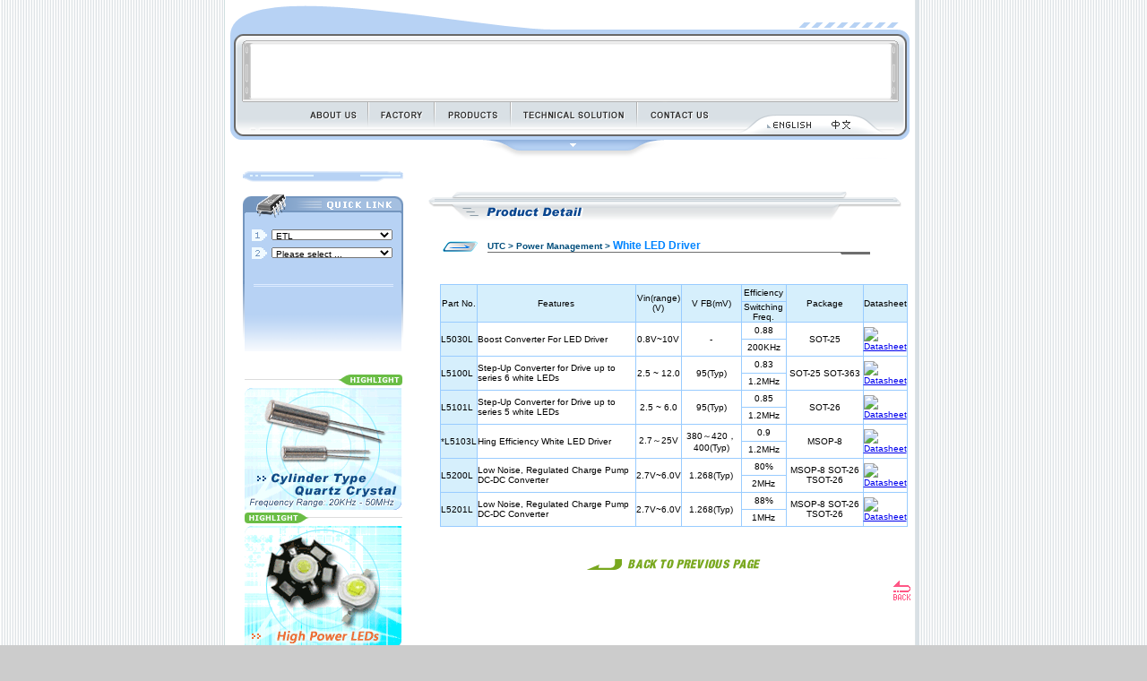

--- FILE ---
content_type: text/html
request_url: http://e-tech.com.hk/pd_utc_pm_wld.html
body_size: 24342
content:
<HTML>
<HEAD>
<TITLE>E-TECH ELECTRONICS LTD.</TITLE>
<META HTTP-EQUIV="Content-Type" CONTENT="text/html; charset=big5">
<script language="JavaScript" src="js_ticket.js"></script>
<script language="JavaScript" src="js_subPd.js"></script>
<script language="JavaScript" src="js_goback.js"></script>
<script language="JavaScript" type="text/JavaScript">
<!--
function MM_preloadImages() { //v3.0
  var d=document; if(d.images){ if(!d.MM_p) d.MM_p=new Array();
    var i,j=d.MM_p.length,a=MM_preloadImages.arguments; for(i=0; i<a.length; i++)
    if (a[i].indexOf("#")!=0){ d.MM_p[j]=new Image; d.MM_p[j++].src=a[i];}}
}

function MM_swapImgRestore() { //v3.0
  var i,x,a=document.MM_sr; for(i=0;a&&i<a.length&&(x=a[i])&&x.oSrc;i++) x.src=x.oSrc;
}

function MM_findObj(n, d) { //v4.01
  var p,i,x;  if(!d) d=document; if((p=n.indexOf("?"))>0&&parent.frames.length) {
    d=parent.frames[n.substring(p+1)].document; n=n.substring(0,p);}
  if(!(x=d[n])&&d.all) x=d.all[n]; for (i=0;!x&&i<d.forms.length;i++) x=d.forms[i][n];
  for(i=0;!x&&d.layers&&i<d.layers.length;i++) x=MM_findObj(n,d.layers[i].document);
  if(!x && d.getElementById) x=d.getElementById(n); return x;
}

function MM_swapImage() { //v3.0
  var i,j=0,x,a=MM_swapImage.arguments; document.MM_sr=new Array; for(i=0;i<(a.length-2);i+=3)
   if ((x=MM_findObj(a[i]))!=null){document.MM_sr[j++]=x; if(!x.oSrc) x.oSrc=x.src; x.src=a[i+2];}
}
//-->
</script>
<link href="e-tech01.css" rel="stylesheet" type="text/css">
</HEAD>
<BODY BGCOLOR=#CCCCCC background="imgShare/bg.gif" LEFTMARGIN=0 TOPMARGIN=0 MARGINWIDTH=0 MARGINHEIGHT=0 onLoad="loadBrands();MM_preloadImages('imgTMenu/tmenu_roll_06.gif','imgTMenu/tmenu_roll_07.gif','imgTMenu/tmenu_roll_08.gif','imgTMenu/tmenu_roll_09.gif','imgTMenu/tmenu_roll_10.gif')">
<table width="100%" border="0" cellspacing="0" cellpadding="0">
  <tr>
    <td align="center"><table width="781" border="0" cellpadding="0" cellspacing="0">
        <tr> 
          <td bgcolor="#D0DFE0"><img src="imgShare/spacer.gif" width="1" height="5"></td>
          <td background="imgShare/pageSideBg.gif"> <TABLE WIDTH=770 BORDER=0 CELLPADDING=0 CELLSPACING=0 bgcolor="#FFFFFF">
              <TR> 
                <TD><IMG SRC="imgTMenu/spacer.gif" WIDTH=29 HEIGHT=1 ALT=""></TD>
                <TD><IMG SRC="imgTMenu/spacer.gif" WIDTH=54 HEIGHT=1 ALT=""></TD>
                <TD><IMG SRC="imgTMenu/spacer.gif" WIDTH=77 HEIGHT=1 ALT=""></TD>
                <TD><IMG SRC="imgTMenu/spacer.gif" WIDTH=74 HEIGHT=1 ALT=""></TD>
                <TD><IMG SRC="imgTMenu/spacer.gif" WIDTH=85 HEIGHT=1 ALT=""></TD>
                <TD><IMG SRC="imgTMenu/spacer.gif" WIDTH=141 HEIGHT=1 ALT=""></TD>
                <TD><IMG SRC="imgTMenu/spacer.gif" WIDTH=94 HEIGHT=1 ALT=""></TD>
                <TD><IMG SRC="imgTMenu/spacer.gif" WIDTH=49 HEIGHT=1 ALT=""></TD>
                <TD><IMG SRC="imgTMenu/spacer.gif" WIDTH=62 HEIGHT=1 ALT=""></TD>
                <TD><IMG SRC="imgTMenu/spacer.gif" WIDTH=43 HEIGHT=1 ALT=""></TD>
                <TD><IMG SRC="imgTMenu/spacer.gif" WIDTH=35 HEIGHT=1 ALT=""></TD>
                <TD><IMG SRC="imgTMenu/spacer.gif" WIDTH=27 HEIGHT=1 ALT=""></TD>
              </TR>
              <TR> 
                <TD COLSPAN=12> <IMG SRC="imgTMenu/tmenu_01.gif" WIDTH=770 HEIGHT=49 ALT=""></TD>
              </TR>
              <TR> 
                <TD> <IMG SRC="imgTMenu/tmenu_02.gif" WIDTH=29 HEIGHT=59 ALT=""></TD>
                <TD COLSPAN=10> <object classid="clsid:D27CDB6E-AE6D-11cf-96B8-444553540000" codebase="http://download.macromedia.com/pub/shockwave/cabs/flash/swflash.cab#version=6,0,29,0" width="714" height="59">
                    <param name="movie" value="imgShare/topHeader.swf">
                    <param name="quality" value="high">
                    <embed src="imgShare/topHeader.swf" quality="high" pluginspage="http://www.macromedia.com/go/getflashplayer" type="application/x-shockwave-flash" width="714" height="59"></embed></object></TD>
                <TD> <IMG SRC="imgTMenu/tmenu_04.gif" WIDTH=27 HEIGHT=59 ALT=""></TD>
              </TR>
              <TR> 
                <TD COLSPAN=2 ROWSPAN=3><img src="imgTMenu/tmenu_05.gif" width=83 height=68 alt=""></TD>
                <TD ROWSPAN=2> <a href="aboutus.html" onMouseOver="MM_swapImage('tm01','','imgTMenu/tmenu_roll_06.gif',1)" onMouseOut="MM_swapImgRestore()"><IMG SRC="imgTMenu/tmenu_06.gif" ALT="" name="tm01" WIDTH=77 HEIGHT=35 border="0" id="tm01"></a></TD>
                <TD ROWSPAN=2> <a href="factory_idx.html" onMouseOver="MM_swapImage('tm02','','imgTMenu/tmenu_roll_07.gif',1)" onMouseOut="MM_swapImgRestore()"><IMG SRC="imgTMenu/tmenu_07.gif" ALT="" name="tm02" WIDTH=74 HEIGHT=35 border="0" id="tm02"></a></TD>
                <TD ROWSPAN=2> <a href="products.html" onMouseOver="MM_swapImage('tm03','','imgTMenu/tmenu_roll_08.gif',1)" onMouseOut="MM_swapImgRestore()"><IMG SRC="imgTMenu/tmenu_08.gif" ALT="" name="tm03" WIDTH=85 HEIGHT=35 border="0" id="tm03"></a></TD>
                <TD ROWSPAN=2> <a href="technical.html" onMouseOver="MM_swapImage('tm04','','imgTMenu/tmenu_roll_09.gif',1)" onMouseOut="MM_swapImgRestore()"><IMG SRC="imgTMenu/tmenu_09.gif" ALT="" name="tm04" WIDTH=141 HEIGHT=35 border="0" id="tm04"></a></TD>
                <TD ROWSPAN=2> <a href="contact.html" onMouseOver="MM_swapImage('tm05','','imgTMenu/tmenu_roll_10.gif',1)" onMouseOut="MM_swapImgRestore()"><IMG SRC="imgTMenu/tmenu_10.gif" ALT="" name="tm05" WIDTH=94 HEIGHT=35 border="0" id="tm05"></a></TD>
                <TD COLSPAN=5> <IMG SRC="imgTMenu/tmenu_11.gif" WIDTH=216 HEIGHT=19 ALT=""></TD>
              </TR>
              <TR> 
                <TD> <IMG SRC="imgTMenu/tmenu_12.gif" WIDTH=49 HEIGHT=16 ALT=""></TD>
                <TD> <IMG SRC="imgTMenu/tmenu_roll_13.gif" WIDTH=62 HEIGHT=16 ALT=""></TD>
                <TD> <a href="javascript:chgLang('BIG5');"><IMG SRC="imgTMenu/tmenu_14.gif" ALT="" WIDTH=43 HEIGHT=16 border="0"></a></TD>
                <TD COLSPAN=2> <IMG SRC="imgTMenu/tmenu_15.gif" WIDTH=62 HEIGHT=16 ALT=""></TD>
              </TR>
              <TR> 
                <TD COLSPAN=10> <IMG SRC="imgTMenu/tmenu_16.gif" WIDTH=687 HEIGHT=33 ALT=""></TD>
              </TR>
            </TABLE>
            <table width="770" border="0" cellpadding="0" cellspacing="0" bgcolor="#FFFFFF">
              <tr> 
                <td width="220" align="center" valign="top"> 
                  <table width="179" height="40" border="0" cellpadding="0" cellspacing="0">
                    <tr> 
                      <td><img src="imgShare/split01.gif" width="179" height="12"></td>
                    </tr>
                  </table>
                  <table width="179" border="0" cellpadding="0" cellspacing="0">
                    <tr> 
                      <td><img src="imgShare/quickLinkTitle.gif" width="179" height="30"></td>
                    </tr>
                    <tr> 
                      <td height="70" align="center" valign="middle" background="imgShare/quickLinkBg01.gif"> 
                        <table width="160" border="0" cellpadding="0" cellspacing="0">
                          <tr valign="top"> 
                            <td width="22" valign="middle"><img src="imgShare/step01.gif" width="17" height="13"></td>
                            <td><select name="sMainPD" class="qlinkCombo01" id="sMainPD" onChange="loadSubPd(this);">
                              </select></td>
                          </tr>
                          <tr> 
                            <td valign="middle"><img src="imgShare/spacer.gif" width="5" height="7"></td>
                            <td><img src="imgShare/spacer.gif" width="5" height="5"></td>
                          </tr>
                          <tr> 
                            <td valign="middle"><img src="imgShare/step02.gif" width="17" height="13"></td>
                            <td><select name="sSubPD" class="qlinkCombo01" id="sSubPD" onChange="jumpSelect();">
                              </select></td>
                          </tr>
                          <tr> 
                            <td valign="middle">&nbsp;</td>
                            <td>&nbsp;</td>
                          </tr>
                        </table></td>
                    </tr>
                    <tr> 
                      <td height="80" align="center" valign="top" background="imgShare/quickLinkBg02.gif"> 
                        <table width="10" border="0" cellspacing="0" cellpadding="0">
                          <tr> 
                            <td>&nbsp;</td>
                          </tr>
                        </table>
                        <!--
                        <table width="153" border="0" cellspacing="0" cellpadding="0">
                          <tr> 
                            <td><input name="txtSearch" id="txtSearch" type="text" class="searchBox" value="Keyword / Part No." onClick="clearSearchBox();"></td>
                            <td width="10"><a href="#"><img src="imgShare/btsearch.gif" width="39" height="17" border="0"></a></td>
                          </tr>
                        </table>--></td>
                    </tr>
                  </table>
                  <br> <table width="100" border="0" cellspacing="0" cellpadding="0">
                    <tr> 
                      <td><img src="imgShare/hlTitle01.gif" width="176" height="18"></td>
                    </tr>
                    <tr> 
                      <td><a href="javascript:HLPress('1');"><img src="imgShare/hl01.gif" width="175" height="136" border="0"></a></td>
                    </tr>
                  </table>
                  <table width="100" border="0" cellspacing="0" cellpadding="0">
                    <tr> 
                      <td><img src="imgShare/hlTitle02.gif" width="176" height="18"></td>
                    </tr>
                    <tr> 
                      <td><a href="javascript:HLPress('2');"><img src="imgShare/hl02.gif" width="175" height="136" border="0"></a></td>
                    </tr>
                  </table></td>
                <td align="center" valign="top"> <table width="100%" border="0" cellspacing="0" cellpadding="0">
                    <tr> 
                      <td align="center"> <object classid="clsid:D27CDB6E-AE6D-11cf-96B8-444553540000" codebase="http://download.macromedia.com/pub/shockwave/cabs/flash/swflash.cab#version=6,0,29,0" width="535" height="21">
                          <param name="movie" value="imgShare/tel.swf">
                          <param name="quality" value="high">
                          <embed src="imgShare/tel.swf" quality="high" pluginspage="http://www.macromedia.com/go/getflashplayer" type="application/x-shockwave-flash" width="535" height="21"></embed></object></td>
                    </tr>
                  </table>
                  <table width="535" border="0" cellspacing="0" cellpadding="0">
                    <tr> 
                      <td><img src="imgShare/spacer.gif" width="5" height="15"></td>
                    </tr>
                    <tr> 
                      <td><img src="imgProduct/title_productdetail.gif" width="530" height="40"></td>
                    </tr>
                  </table>
                  <table width="535" border="0" cellspacing="0" cellpadding="2">
                    <tr> 
                      <td width="10" class="aboutusFont01"><img src="imgShare/spacer.gif" width="10" height="5"></td>
                      <td valign="top" class="aboutusFont01"><br></strong> 
                        <table width="500" border="0" cellspacing="0" cellpadding="0">
                          <tr valign="bottom"> 
                            <td width="50"><img src="imgProduct/ico_pd_path.gif" width="39" height="12"></td>
<td class="productPathFont01"><a href="products.html#UTC" class="productPathFont02">UTC &gt; Power Management &gt;</a> White LED Driver</td>
                          </tr>
                          <tr> 
                            <td><img src="imgShare/spacer.gif" width="5" height="5"></td>
                            <td class="productPathFont01"><img src="imgProduct/ico_pd_path_line.gif" width="427" height="15"></td>
                          </tr>
                        </table>
                        
                      </td>
                    </tr>
                  </table>
                  <table width="535" border="0" cellspacing="0" cellpadding="1">
                    <tr> 
                      <td width="10"><img src="imgShare/spacer.gif" width="10" height="5"></td>
                      <td valign="top" class="aboutusFont01"> 
                        <table width="95%" border="0" cellspacing="0" cellpadding="0">
                          
                            <tr>
                              <td height="77" align="center"></td>
                              <td><br><table width="522" border="0" cellpadding="0" cellspacing="1" bgcolor="#99CCFF">
        <tr>
            <td height="18" align="center" bgcolor="#D6EFFC" rowspan="2"><font size="1" face="Arial, Helvetica, sans-serif">Part No.</font></td>

          <td height="18" align="center" bgcolor="#D6EFFC" rowspan="2"><font size="1" face="Arial, Helvetica, sans-serif">Features</font></td>
          <td height="18" align="center" bgcolor="#D6EFFC" rowspan="2"><font size="1" face="Arial, Helvetica, sans-serif">Vin(range)(V)</font></td>
          <td height="18" align="center" bgcolor="#D6EFFC" rowspan="2"><font size="1" face="Arial, Helvetica, sans-serif">V FB(mV)</font></td>
          <td height="18" align="center" bgcolor="#D6EFFC"><font size="1" face="Arial, Helvetica, sans-serif">Efficiency</font></td>
          <td height="18" align="center" bgcolor="#D6EFFC" rowspan="2"><font size="1" face="Arial, Helvetica, sans-serif">Package</font></td>
          <td height="18" valign="middle" align="center" bgcolor="#D6EFFC" rowspan="2"><font size="1" face="Arial, Helvetica, sans-serif">Datasheet</font></td>

        </tr>
        <tr>
            <td height="18" align="center" bgcolor="#D6EFFC"><font size="1" face="Arial, Helvetica, sans-serif">Switching Freq.</font></td>
        </tr>
        <tr>
          <td height="18" align="left" bgcolor="#D6EFFC" rowspan="2"><font size="1" face="Arial, Helvetica, sans-serif">L5030L</font></td>
          <td height="18" align="left" bgcolor="#ffffff" rowspan="2"><font size="1" face="Arial, Helvetica, sans-serif">Boost Converter For LED Driver</font></td>

            <td height="18" align="center" bgcolor="#ffffff" rowspan="2"><font size="1" face="Arial, Helvetica, sans-serif">0.8V~10V</font></td>
            <td height="18" align="center" bgcolor="#ffffff" rowspan="2"><font size="1" face="Arial, Helvetica, sans-serif">-</font></td>
            <td height="18" align="center" bgcolor="#ffffff"><font size="1" face="Arial, Helvetica, sans-serif">0.88</font></td>
            <td height="18" align="center" bgcolor="#ffffff" rowspan="2"><font size="1" face="Arial, Helvetica, sans-serif">SOT-25 </font></td>
            <td height="18" valign="middle" align="center" bgcolor="#ffffff" rowspan="2"><a target="_blank" href="http://www.unisonic.com.tw/datasheet/L5030.pdf"><font size="1" face="Arial, Helvetica, sans-serif"><img alt="Datasheet" border="0" src="http://www.unisonic.com.tw/images/pdf1.gif" /></font></a></td>
        </tr>
        <tr>

          <td height="18" align="center" bgcolor="#ffffff"><font size="1" face="Arial, Helvetica, sans-serif">200KHz</font></td>
        </tr>
        <tr>
          <td height="18" align="left" bgcolor="#D6EFFC" rowspan="2"><font size="1" face="Arial, Helvetica, sans-serif">L5100L</font></td>
          <td height="18" align="left" bgcolor="#ffffff" rowspan="2"><font size="1" face="Arial, Helvetica, sans-serif">Step-Up Converter for Drive up to series 6 white LEDs</font></td>
            <td height="18" align="center" bgcolor="#ffffff" rowspan="2"><font size="1" face="Arial, Helvetica, sans-serif">2.5 ~ 12.0</font></td>
            <td height="18" align="center" bgcolor="#ffffff" rowspan="2"><font size="1" face="Arial, Helvetica, sans-serif">95(Typ)</font></td>

            <td height="18" align="center" bgcolor="#ffffff"><font size="1" face="Arial, Helvetica, sans-serif">0.83</font></td>
            <td height="18" align="center" bgcolor="#ffffff" rowspan="2"><font size="1" face="Arial, Helvetica, sans-serif">SOT-25 SOT-363</font></td>
            <td height="18" valign="middle" align="center" bgcolor="#ffffff" rowspan="2"><a target="_blank" href="http://www.unisonic.com.tw/datasheet/L5100.pdf"><font size="1" face="Arial, Helvetica, sans-serif"><img alt="Datasheet" border="0" src="http://www.unisonic.com.tw/images/pdf1.gif" /></font></a></td>
        </tr>
        <tr>
          <td height="18" align="center" bgcolor="#ffffff"><font size="1" face="Arial, Helvetica, sans-serif">1.2MHz</font></td>
        </tr>

        <tr>
          <td height="18" align="left" bgcolor="#D6EFFC" rowspan="2"><font size="1" face="Arial, Helvetica, sans-serif">L5101L</font></td>
          <td height="18" align="left" bgcolor="#ffffff" rowspan="2"><font size="1" face="Arial, Helvetica, sans-serif">Step-Up Converter for Drive up to series 5 white LEDs</font></td>
            <td height="18" align="center" bgcolor="#ffffff" rowspan="2"><font size="1" face="Arial, Helvetica, sans-serif">2.5 ~ 6.0</font></td>
            <td height="18" align="center" bgcolor="#ffffff" rowspan="2"><font size="1" face="Arial, Helvetica, sans-serif">95(Typ)</font></td>
            <td height="18" align="center" bgcolor="#ffffff"><font size="1" face="Arial, Helvetica, sans-serif">0.85</font></td>

            <td height="18" align="center" bgcolor="#ffffff" rowspan="2"><font size="1" face="Arial, Helvetica, sans-serif">SOT-26</font></td>
            <td height="18" valign="middle" align="center" bgcolor="#ffffff" rowspan="2"><a target="_blank" href="http://www.unisonic.com.tw/datasheet/L5101.pdf"><font size="1" face="Arial, Helvetica, sans-serif"><img alt="Datasheet" border="0" src="http://www.unisonic.com.tw/images/pdf1.gif" /></font></a></td>
        </tr>
        <tr>
          <td height="18" align="center" bgcolor="#ffffff"><font size="1" face="Arial, Helvetica, sans-serif">1.2MHz</font></td>
        </tr>
        <tr>
          <td height="18" align="left" bgcolor="#D6EFFC" rowspan="2"><font size="1" face="Arial, Helvetica, sans-serif">*L5103L</font></td>

          <td height="18" align="left" bgcolor="#ffffff" rowspan="2"><font size="1" face="Arial, Helvetica, sans-serif">Hing Efficiency White LED Driver</font></td>
            <td height="18" align="center" bgcolor="#ffffff" rowspan="2"><font size="1" face="Arial, Helvetica, sans-serif">2.7～25V</font></td>
            <td height="18" align="center" bgcolor="#ffffff" rowspan="2"><font size="1" face="Arial, Helvetica, sans-serif">380～420，400(Typ)</font></td>
            <td height="18" align="center" bgcolor="#ffffff"><font size="1" face="Arial, Helvetica, sans-serif">0.9</font></td>
            <td height="18" align="center" bgcolor="#ffffff" rowspan="2"><font size="1" face="Arial, Helvetica, sans-serif">MSOP-8 </font></td>
            <td height="18" valign="middle" align="center" bgcolor="#ffffff" rowspan="2"><a target="_blank" href="http://www.unisonic.com.tw/datasheet/L5103L.pdf"><font size="1" face="Arial, Helvetica, sans-serif"><img alt="Datasheet" border="0" src="http://www.unisonic.com.tw/images/pdf1.gif" /></font></a></td>

        </tr>
        <tr>
          <td height="18" align="center" bgcolor="#ffffff"><font size="1" face="Arial, Helvetica, sans-serif">1.2MHz</font></td>
        </tr>
        <tr>
          <td height="18" align="left" bgcolor="#D6EFFC" rowspan="2"><font size="1" face="Arial, Helvetica, sans-serif">L5200L</font></td>
          <td height="18" align="left" bgcolor="#ffffff" rowspan="2"><font size="1" face="Arial, Helvetica, sans-serif">Low Noise, Regulated Charge Pump DC-DC Converter</font></td>

            <td height="18" align="center" bgcolor="#ffffff" rowspan="2"><font size="1" face="Arial, Helvetica, sans-serif">2.7V~6.0V</font></td>
            <td height="18" align="center" bgcolor="#ffffff" rowspan="2"><font size="1" face="Arial, Helvetica, sans-serif">1.268(Typ)</font></td>
            <td height="18" align="center" bgcolor="#ffffff"><font size="1" face="Arial, Helvetica, sans-serif">80%</font></td>
            <td height="18" align="center" bgcolor="#ffffff" rowspan="2"><font size="1" face="Arial, Helvetica, sans-serif">MSOP-8 SOT-26 TSOT-26</font></td>
            <td height="18" valign="middle" align="center" bgcolor="#ffffff" rowspan="2"><a target="_blank" href="http://www.unisonic.com.tw/datasheet/L5200.pdf"><font size="1" face="Arial, Helvetica, sans-serif"><img alt="Datasheet" border="0" src="http://www.unisonic.com.tw/images/pdf1.gif" /></font></a></td>
        </tr>
        <tr>

          <td height="18" align="center" bgcolor="#ffffff"><font size="1" face="Arial, Helvetica, sans-serif">2MHz</font></td>
        </tr>
        <tr>
          <td height="18" align="left" bgcolor="#D6EFFC" rowspan="2"><font size="1" face="Arial, Helvetica, sans-serif">L5201L</font></td>
          <td height="18" align="left" bgcolor="#ffffff" rowspan="2"><font size="1" face="Arial, Helvetica, sans-serif">Low Noise, Regulated Charge Pump DC-DC Converter</font></td>
            <td height="18" align="center" bgcolor="#ffffff" rowspan="2"><font size="1" face="Arial, Helvetica, sans-serif">2.7V~6.0V</font></td>
            <td height="18" align="center" bgcolor="#ffffff" rowspan="2"><font size="1" face="Arial, Helvetica, sans-serif">1.268(Typ)</font></td>

            <td height="18" align="center" bgcolor="#ffffff"><font size="1" face="Arial, Helvetica, sans-serif">88%</font></td>
            <td height="18" align="center" bgcolor="#ffffff" rowspan="2"><font size="1" face="Arial, Helvetica, sans-serif">MSOP-8 SOT-26 TSOT-26</font></td>
            <td height="18" valign="middle" align="center" bgcolor="#ffffff" rowspan="2"><a target="_blank" href="http://www.unisonic.com.tw/datasheet/L5201.pdf"><font size="1" face="Arial, Helvetica, sans-serif"><img alt="Datasheet" border="0" src="http://www.unisonic.com.tw/images/pdf1.gif" /></font></a></td>
        </tr>
        <tr>
          <td height="18" align="center" bgcolor="#ffffff"><font size="1" face="Arial, Helvetica, sans-serif">1MHz</font></td>
        </tr>
</table>
<br></td>
                            </tr>
                            

                            
                            
                            
                            <tr> 
                            <td align="center"></td>
                            <td align="center"><a href="javascript:history.go(-1);"><br>
                              <img src="imgProduct/ico_prevpage.gif" width="194" height="12" border="0"></a></td>
                          </tr>
                        </table>
                        <a href="products.html"><br>
                        </a></td>
                    </tr>
                  </table>
                  
                </td>
              </tr>
            </table>
            <table width="770" border="0" cellpadding="0" cellspacing="0" bgcolor="#FFFFFF">
              <tr> 
                <td><img src="imgShare/footer.gif" width="770" height="49" border="0" usemap="#footerMap"></td>
              </tr>
              <tr> 
                <td align="center"><img src="imgShare/cp.gif" width="272" height="9" hspace="15"></td>
              </tr>
            </table></td>
          <td>&nbsp;</td>
        </tr>
      </table>
      <table width="781" border="0" cellspacing="0" cellpadding="0">
        <tr> 
          <td><img src="imgShare/footerBdr.gif" width="781" height="12"></td>
        </tr>
      </table>
      
    </td>
  </tr>
</table>
<map name="footerMap">
<area shape="rect" coords="75,26,122,37" href="aboutus.html">
<area shape="rect" coords="149,26,194,37" href="factory_idx.html">
<area shape="rect" coords="219,26,269,38" href="products.html">
<area shape="rect" coords="502,26,602,37" href="technical.html">
<area shape="rect" coords="624,26,685,37" href="contact.html">
</map>
</BODY>
</HTML>

--- FILE ---
content_type: text/css
request_url: http://e-tech.com.hk/e-tech01.css
body_size: 2973
content:
.qlinkCombo01 {
	font-family: "Arial", "Helvetica", "sans-serif";
	font-size: 10px;
	height: 12px;
	width: 135px;
}
.searchBox {
	font-family: "Arial", "Helvetica", "sans-serif";
	font-size: 11px;
	height: 18px;
	width: 100px;
}
.newsTicket {
	font-family: "Arial", "Helvetica", "sans-serif";
	font-size: 10px;
	color: #333333;
	text-decoration: none;
}

.newsTicketOver {
	font-family: "Arial", "Helvetica", "sans-serif";
	font-size: 10px;
	color: #FF0000;
}

.aboutusFont01 {
	font-family: "Verdana","Arial", "Helvetica", "sans-serif";
	font-size: 11px;
	color: #37577E;
}

.aboutusFont02 {
	font-family: "Verdana", "Arial", "Helvetica", "sans-serif";
	font-size: 13px;
	color: #37577E;
	font-weight: bold;
}

.factoryFont01 {
	font-family: "Verdana", "Arial", "Helvetica", "sans-serif";
	font-size: 14px;
	color: #37577E;
	font-weight: bold;
}

.factoryFont02 {
	font-family: "Verdana", "Arial", "Helvetica", "sans-serif";
	font-size: 10px;
	color: #37577E;
	font-weight: bold;
}

.factoryFont03 {
	font-family: "Verdana", "Arial", "Helvetica", "sans-serif";
	font-size: 10px;
	color: #37577E;
}

.productFont01 {
	font-family: "Verdana", "Arial", "Helvetica", "sans-serif";
	font-size: 12px;
	color: #0084FF;
	font-weight: bold;
	text-decoration: underline;
}

.productPathFont01 {
	font-family: "Verdana", "Arial", "Helvetica", "sans-serif";
	font-size: 12px;
	color: #0084FF;
	font-weight: bold;
}

.productPathFont02 {
	font-family: "Verdana", "Arial", "Helvetica", "sans-serif";
	font-size: 10px;
	color: #004D7B;
	font-weight: bold;
	text-decoration: none;
}

.productDetailFont01 {
	font-family: "Verdana", "Arial", "Helvetica", "sans-serif";
	font-size: 10px;
	color: #555555;
	text-decoration: none;
}

.productItemLinkFont01 {
	font-family: "Verdana", "Arial", "Helvetica", "sans-serif";
	font-size: 10px;
	color: #555555;
}

.productTable {

	font-family: "Verdana", "Arial", "Helvetica", "sans-serif";
	font-size: 9px;
	color: #37577E;
	text-decoration: none;
}

.pdExpH01 {
	font-family: "Verdana", "Arial", "Helvetica", "sans-serif";
	font-size: 10px;
	color: #37577E;
	font-weight: bold;
	text-decoration: none;
}

.pdExpH02 {
	font-family: "Verdana", "Arial", "Helvetica", "sans-serif";
	font-size: 10px;
	color: #FF8F22;
	font-weight: bold;
	text-decoration: none;
}

.pdExp01 {
	font-family: "Verdana", "Arial", "Helvetica", "sans-serif";
	font-size: 10px;
	color: #37577E;
	text-decoration: none;
}

.pdExp02 {
	font-family: "Verdana", "Arial", "Helvetica", "sans-serif";
	font-size: 10px;
	color: #FF8F22;
	font-weight: bold;
	text-decoration: none;
}

.pdExp03 {
	font-family: "Verdana", "Arial", "Helvetica", "sans-serif";
	font-size: 10px;
	color: #FF8F22;
	text-decoration: none;
}

.subTable01 {
	display : 'none';
}

.searchFont01 {
	font-family: "Verdana","Arial", "Helvetica", "sans-serif";
	font-size: 12px;
	color: #37577E;
}

.searchFont02 {
	font-family: "Verdana","Arial", "Helvetica", "sans-serif";
	font-size: 10px;
	color: #37577E;
}


--- FILE ---
content_type: application/javascript
request_url: http://e-tech.com.hk/js_goback.js
body_size: 1765
content:
function go2topStarting(lang) {
	
}

if (!document.layers)
	document.write('<div id="divStayTopLeft" style="position:absolute"><a href="javascript:history.go(-1);"><img src="imgShare/goback.gif" border="0" width="22" height="24" alt="Back to previous page"></a></div>');
else
	document.write('<layer id="divStayTopLeft"><a href="javascript:history.go(-1);"><img src="imgShare/goback.gif" border="0" width="22" height="24" alt="Back to previous page"></a></layer>');

/*
Floating Menu script-  Roy Whittle (http://www.javascript-fx.com/)
Script featured on/available at http://www.dynamicdrive.com/
This notice must stay intact for use
*/

//Enter "frombottom" or "fromtop"
var verticalpos="frombottom"

function JSFX_FloatTopDiv()
{	
	var startX = document.body.clientWidth/2 + 355;
	startY = 73;
	var ns = (navigator.appName.indexOf("Netscape") != -1);
	var d = document;
	
	
	function ml(id)
	{
		var el=d.getElementById?d.getElementById(id):d.all?d.all[id]:d.layers[id];
		if(d.layers)el.style=el;
		el.sP=function(x,y){this.style.left=x;this.style.top=y;};
		el.x = startX;
		if (verticalpos=="fromtop")
		el.y = startY;
		else{
		el.y = ns ? pageYOffset + innerHeight : document.body.scrollTop + document.body.clientHeight;
		el.y -= startY;
		}
		return el;
	}
	
	window.stayTopLeft=function()
	{
		if (verticalpos=="fromtop"){
		var pY = ns ? pageYOffset : document.body.scrollTop;
		ftlObj.y += (pY + startY - ftlObj.y)/8;
		}
		else{
		var pY = ns ? pageYOffset + innerHeight : document.body.scrollTop + document.body.clientHeight;
		ftlObj.y += (pY - startY - ftlObj.y)/8;
		}
		ftlObj.sP(ftlObj.x, ftlObj.y);
		setTimeout("stayTopLeft()", 10);
	}
	ftlObj = ml("divStayTopLeft");
	stayTopLeft();
}

JSFX_FloatTopDiv();

window.onresize = JSFX_FloatTopDiv;

--- FILE ---
content_type: application/javascript
request_url: http://e-tech.com.hk/js_ticket.js
body_size: 2016
content:
// window.onerror = null;
 var mOn = false;
 var msgStepID = 0;

// Change the speed of the ticker (in milliseconds)
 var time_length = 3000;

 var div_name = "qiksearch";

// Enter messages for the ticker
 var ticker_msg = new Array(
     "" );
 var tickerC_msg = new Array(
     "" );

// Enter the URL's for the above messages
 var ticker_url = new Array(
"");

 var tickerC_url = new Array(
"");
	 
// Enter the URL's for the above messages
 var ticker_date = new Array(
     "nd20050620.gif" );

function newsRoller(strLang) {
	var i = 0;
	if (mOn != true) {
			if (strLang == 'E') {
				divNews.innerHTML = "<a href='" + ticker_url[msgStepID] + "' class='newsTicket' onmouseover='changeLinkOn(this);' onmouseout='changeLinkOff(this);'>" + ticker_msg[msgStepID] + "</a>";
				imgND.src = "imgShare/" + ticker_date[msgStepID];
			}
			else {
				divNews.innerHTML = "<a href='" + tickerC_url[msgStepID] + "' class='newsTicket' onmouseover='changeLinkOn(this);' onmouseout='changeLinkOff(this);'>" + tickerC_msg[msgStepID] + "</a>";
				imgND.src = "../imgShare/" + ticker_date[msgStepID];
			}
			msgStepID += 1;
			if (msgStepID >= ticker_msg.length)
				msgStepID = 0;
	}
	setTimeout("newsRoller('" + strLang + "')",time_length);
}

function changeLinkOn(obj) {
  obj.className="newsTicketOver";
  mOn = true;
}
function changeLinkOff(obj) {
  obj.className="newsTicket";
  mOn = false;
}
//  End -->

function HLPress(sCode) {
	if (sCode == '1')
		window.location = "pd_etl_qc_hc49u.html";
	if (sCode == '2')
		window.location = "products.html#SolomonSystech";
}

function chgLang(strL) {
	var rawURL = "" + window.location;
	//alert("中文版正在建設中 ... ");
	
	if (strL == 'ENG') {
		if (rawURL.indexOf("chi") != -1) {
			var n = rawURL.indexOf("chi");
			var cuttedURL = rawURL.substr(n+4);
			window.location = "../" + cuttedURL;
		}
	}
	else {
		if (rawURL.lastIndexOf('/') != -1) {
			var n = rawURL.lastIndexOf("/");
			var cuttedURL = rawURL.substr(n);
			window.location = 'chi' + cuttedURL;
		}
	}
}

--- FILE ---
content_type: application/javascript
request_url: http://e-tech.com.hk/js_subPd.js
body_size: 18641
content:
var qCombo_pdColorBG01 = "#527FF1";
var qCombo_pdColor01 = "#FFFFFF";
var qCombo_pdColor02 = "#23508E";
var qCombo_pdColor03 = "#FF8A00";

 var brandName = new Array(
	"ETL",
	"GTM",
	"UTC",
	"Nuvoton",
	"Solomon Systech",
	"Johanson" );
	 
 var subETL = new Array(
	"Please select ...", "#",
	"Dynamic Receiver", "products.html",
	" ----------------------------- ", "#",
	" - SD1001", "pd_etl_rc_sd1001.html",
	" - SD1301", "pd_etl_rc_sd1301.html",
	" - SD1501", "pd_etl_rc_sd1501.html",
	" - SD1502", "pd_etl_rc_sd1502.html",
	" - SD1503H", "pd_etl_rc_sd1503h.html",
	" - SD1506", "pd_etl_rc_sd1506.html",
	" ----------------------------- ", "#",
	" - SD2001", "pd_etl_rc_sd2001.html",
	" - SD2001H", "pd_etl_rc_sd2001h.html",
	" - SD2002", "pd_etl_rc_sd2002.html",
	" - SD2003", "pd_etl_rc_sd2003.html",
	" - SD2004", "pd_etl_rc_sd2004.html",
	" - SD2004H", "pd_etl_rc_sd2004h.html",
	" - SD2005H", "pd_etl_rc_sd2005h.html",
	" - SD2008", "pd_etl_rc_sd2008.html",
	" - SD2008H", "pd_etl_rc_sd2008h.html",
	" - SD2101", "pd_etl_rc_sd2101.html",
	" - SD2101H", "pd_etl_rc_sd2101h.html",
	" - SD2501H", "pd_etl_rc_sd2501h.html",
	" - SD2801", "pd_etl_rc_sd2801.html",
	" - SD2801H", "pd_etl_rc_sd2801h.html",
	" - SD2802", "pd_etl_rc_sd2802.html",
	" - SD2802H", "pd_etl_rc_sd2802h.html",
	" - SD2803", "pd_etl_rc_sd2803.html",
	" - SD2803H", "pd_etl_rc_sd2803h.html",
	" - SD2804", "pd_etl_rc_sd2804.html",
	" - SD2804H", "pd_etl_rc_sd2804h.html",
	" ----------------------------- ", "#",
	" - SD3101", "pd_etl_rc_sd3101.html",
	" - SD3102", "pd_etl_rc_sd3102.html",
	" - SD3103", "pd_etl_rc_sd3103.html",
	" - SD3104", "pd_etl_rc_sd3104.html",
	" - SD3501H", "pd_etl_rc_sd3501h.html",
	" - SD3801", "pd_etl_rc_sd3801.html",
	" - SD3801H", "pd_etl_rc_sd3801h.html",
	" - SD3803", "pd_etl_rc_sd3803.html",
	" - SD3804H", "pd_etl_rc_sd3804h.html",
	"Micro-Speaker", "products.html",
	" ----------------------------- ", "#",
	" - YD1501", "pd_etl_msp_yd1501.html",
	" - YD1502", "pd_etl_msp_yd1502.html",
	" - YD1701", "pd_etl_msp_yd1701.html",
	" - YD1801", "pd_etl_msp_yd1801.html",
	" - YD2005", "pd_etl_msp_yd2005.html",
	" ----------------------------- ", "#",
	" - YD2301", "pd_etl_msp_yd2301.html",
	" - YD2701", "pd_etl_msp_yd2701.html",
	" - YD2801", "pd_etl_msp_yd2801.html",
	" - YD2901", "pd_etl_msp_yd2901.html",
	" ----------------------------- ", "#",
	" - YD3601", "pd_etl_msp_ydb3601.html",
	" - YD4001", "pd_etl_msp_yd4001.html",
	"Multi-Function Speaker/Reciever", "products.html",
	" - SYD1601", "pd_etl_mfsr_syd1601.html",
	" - SYD151201", "pd_etl_mfsr_syd151201.html",
	" - SYD151202", "pd_etl_mfsr_syd151202.html",
	" - SYDT201301", "pd_etl_mfsr_sydt201301.html",
	"Quartz Crystal", "products.html",
	" - ESR / Freq. / Model", "pd_etl_qc_esr.html",
	" - HC-49U, HC-49U/S ...", "pd_etl_qc_hc49u.html",
	" - HC-49U/SS SMD ...", "pd_etl_qc_hc49uss.html",
	" - UM-1 & UM-5 ...", "pd_etl_qc_um1.html",
	" - Tuning Fork Type ...", "pd_etl_qc_etf38.html",
	" - EM4 Type-UM-5 ...", "pd_etl_qc_em4um5.html",
	" - EMR - 206 A / B ...", "pd_etl_qc_emr206ab.html",
	" - ETK-26, 38 ...", "pd_etl_qc_etk26.html",	
	" - Oscillator ( EX3, 5 ) ...", "pd_etl_qc_ex3.html",
	" - SMD VCXO (EV3, 5) ...", "pd_etl_qc_ev3.html",
	"Quartz Crystal Filter", "products.html",
	" - HC-49T 2 POLE", "pd_etl_qcf_hc49t2.html",
	"Ceramic Resonator", "products.html",
	" - SMT13T Crystal Units", "pd_etl_cr_smt13t.html",
	" - ETA Series", "pd_etl_cr_eta.html",
	" - ETT Series", "pd_etl_cr_ett.html",
	" - ETB Series", "pd_etl_cr_etb.html",
	" - SMT13T", "pd_etl_cr_smt13t.html",
	"Ceramic Filter", "products.html",
	" - LT for Comm.", "pd_etl_cf_lt.html",
	" - 10.7M for FM", "pd_etl_cf_107.html",
	" - LTM for Comm.", "pd_etl_cf_ltm.html",
	" - LT for Radio Cass ...", "pd_etl_cf_ltr.html",
	" - LTP for AM", "pd_etl_cf_ltp.html",
	" - LT for TV/VCR", "pd_etl_cf_ltt.html",
	"Saw Resonator", "pd_etl_saw_r.html",
	"Saw Filter", "pd_etl_saw_f.html",
	"Semi-conductor" , "pd_etl_semi.html");
	 
 var subGTM = new Array(
	"Please select ...", "#",
	"Transistors", "products.html#GTM",
	" - SOT-323 Bipolar", "pd_gtm_t_sot323.html",
	" - SOT-23 Bipolar", "pd_gtm_t_sot23.html",
	" - TO-92 Bipolar", "pd_gtm_t_to92.html",
	" - SOT-89 Bipolar", "pd_gtm_t_sot89.html",
	" - TO-251 Bipolar", "pd_gtm_vr_to251.html",
	" - TO-252 Bipolar", "pd_gtm_vr_to252.html",
	" - SOT-223 Bipolar", "pd_gtm_t_sot223.html",
	" - TO-220 Bipolar", "pd_gtm_t_to220.html",
	"Diodes", "products.html#GTM",
	" - SOD-323 Schottky", "pd_gtm_d_sod323sd.html",
	" - SOT-323 Schottky", "pd_gtm_d_sot323sd.html",
	" - SOT-23 Schottky", "pd_gtm_d_sot23sd.html",
	" - TO-252 Schottky", "pd_gtm_d_to252sd.html",
	" - TO-220 Schottky", "pd_gtm_d_to220sd.html",
	" - SOD-323 Band Switch ...", "pd_gtm_d_sod323bsd.html",
	" - SOT-323 Switching", "pd_gtm_d_sot323swd.html",
	" - SOT-23 Schottky", "pd_gtm_d_sot23sd.html",
	" - TO-252 Fast Recovery", "pd_gtm_d_to252frswd.html",
	" - TO-220 Fast Recovery", "pd_gtm_d_to220frswd.html",
	" - SOD-323 Zener", "pd_gtm_d_sod323zd.html",
	" - SOT-323 Zener", "pd_gtm_d_sot323zd.html",
	" - SOT-23 Zener", "pd_gtm_d_sot23zd.html",
	"Power MOSFETs", "products.html#GTM",
	" - SOT-323", "pd_gtm_pm_sot323.html",
	" - SOT-23", "pd_gtm_pm_sot23.html",
	" - SOT-26", "pd_gtm_pm_sot26.html",
	" - TO-92", "pd_gtm_pm_to92.html",
	" - SOT-89", "pd_gtm_pm_sot89.html",
	" - SOT-223", "pd_gtm_pm_sot223.html",
	" - TO-251", "pd_gtm_pm_to251.html",
	" - TO-252", "pd_gtm_pm_to252.html",
	" - TO-220, TO-220FP", "pd_gtm_pm_to220.html",
	" - TO-262, TO-263", "pd_gtm_pm_to262.html",
	" - TSSOP-8L", "pd_gtm_pm_tssop8l.html",
	" - SOP-8L", "pd_gtm_pm_sop8l.html",
	" - PDIP-8L", "pd_gtm_pm_pdip8l.html",
	"Integrate Circuits", "products.html#GTM",
	" -- DIP / SOP (8Pin) ---", "#",
	" - Tone Ringer", "pd_gtm_ic_8pin_tr.html",
	" - Low Voltage ...", "pd_gtm_ic_8pin_lvapa.html",
	" - Low Power ...", "pd_gtm_ic_8pin_lpdoa.html",
	" - Compartor", "pd_gtm_ic_8pin_c.html",
	" - DC to DC ...", "pd_gtm_ic_8pin_dc.html",
	" - Current Mode PWM ...", "pd_gtm_ic_8pin_cmpcic.html",
	" ----------------------------- ", "#",
	" - DIP-14Pin Quad ..", "pd_gtm_ic_14pin_qoa.html",
	" - DIP-16Pin PWM", "pd_gtm_ic_16pin_pcic.html",
	"Voltage Regulators", "products.html#GTM",
	" - TO-92 Volt. R.", "pd_gtm_vr_to92.html",
	" - SOP-8 Pin Volt. R.", "pd_gtm_vr_sop8pin.html",
	" - SOT-89 Volt. R.", "pd_gtm_vr_sot89.html",
	" - TO-220 Volt. R.", "pd_gtm_vr_to220.html",
	" - TO-251 Volt. R.", "pd_gtm_vr_to251.html",
	" - TO-252 Volt. R.", "pd_gtm_vr_to252.html",
	" - TO-263 Volt. R.", "pd_gtm_vr_to263.html",
	"Low Dropout Regulators", "products.html#GTM",
	" - SOT-23 CMOS", "pd_gtm_ldo_sot23cmos.html",
	" - SOT-23 Bi. Ln. Ultra", "pd_gtm_ldo_sot23blu.html",
	" - SOT-25 CMOS", "pd_gtm_ldo_sot25cmos.html",
	" - SOT-25 Bi. Ln. Ultra", "pd_gtm_ldo_sot25blu.html",
	" - SOT-26 CMOS", "pd_gtm_ldo_sot26cmos.html",
	" - SOT-92 CMOS LDO", "pd_gtm_ldo_sot92cmos.html",
	" - TO-92 Bi. Ln. Ultra", "pd_gtm_ldo_to92blu.html",
	" - SOT-92 Bi. Ln.", "pd_gtm_ldo_sot92bl.html",
	" - SOT-89 CMOS", "pd_gtm_ldo_sot89cmos.html",
	" - SOT-89(5L) Bi. Ln. Ultra", "pd_gtm_ldo_sot895lblu.html",
	" - SOT-89(5L) Bi. Ln.", "pd_gtm_ldo_sot895lbl.html",
	" - SOT-223 CMOS", "pd_gtm_ldo_sot223cmos.html",
	" - SOT-223 Bi. Ln.", "pd_gtm_ldo_sot223bl.html",
	" - SOT-223 Adj. Volt.R.", "pd_gtm_ldo_sot223avr.html",
	" - TO-252 CMOS", "pd_gtm_ldo_to252cmos.html",
	" - TO-252(5L) Bi. Ln.", "pd_gtm_ldo_to252_5Lbl.html",
	" - TO-252 Adj. Volt.R.", "pd_gtm_ldo_to252_avr.html",
	" - TO-220 CMOS", "pd_gtm_ldo_to220cmos.html",
	" - TO-220-5L Bi. Ln. Ultra", "pd_gtm_ldo_to220_5lblu.html",
	" - TO-220-5L Bi. Ln.", "pd_gtm_ldo_to220_5lbl.html",
	" - TO-220 Adj. Volt.R.", "pd_gtm_ldo_to220_avr.html",
	" - TO-263-5L CMOS", "pd_gtm_ldo_to263_5lcmos.html",
	" - TO-263-5L Bi. Ln. Ultra", "pd_gtm_ldo_to263_5lblu.html",
	" - TO-263(5L) Bi. Ln.", "pd_gtm_ldo_to263_5lbl.html",
	" - SOP-7L Bi. Ln. Ultra", "pd_gtm_ldo_sop7l_blu.html",
	" - SOP-8L CMOS", "pd_gtm_ldo_sop8l_cmos.html",
	" - SOP-8L Bi. Ln.", "pd_gtm_ldo_sop8l_bl.html",
	"Shunt Regulators", "products.html#GTM",
	" - SOT-23", "pd_gtm_sr_sot23.html",
	" - SOT-89", "pd_gtm_sr_sot89.html",
	" - TO-92", "pd_gtm_sr_to92.html",
	"Hall ICs", "products.html#GTM",
	" - SIP-3L Hall Sensor IC", "pd_gtm_hic_sip3l.html",
	" - SIP-4L Hall Sensor IC", "pd_gtm_hic_sip4l.html");
	 
 var subJOHANSON = new Array(
	"Please select ...", "#",
	"Johanson Dielectrics, Inc.", "http://www.johansondielectrics.com/",
	"Johanson Technology, Inc.", "http://www.johansontechnology.com/");
	 
 var subKB = new Array(
	"Please select ...", "#",
	"n/a", "#",
	"n/a", "#" );
	 
 var subUTC = new Array(
	"Please select ...", "#",
	"Power Management", "products.html#UTC",
	"Bipolar Transistors", "products.html#UTC",
	" - Combo IC", "pd_utc_pm_ci.html",
	" - DDR Termination Regulators", "pd_utc_pm_dtr.html",
	" - FET Bias Controllers", "pd_utc_pm_fbc.html",
	" - Inverting DC-DC Converter", "pd_utc_pm_idc.html",
	" - Li-Battery Protection or Charger IC", "pd_utc_pm_lpoci.html",
	" - Linear Regulators", "pd_utc_pm_lr.html",
	" - Low Dropout Linear Regulators", "pd_utc_pm_ldlr.html",
	" - Power Factor Control", "pd_utc_pm_pfc.html",
	" - PWM Controller", "pd_utc_pm_pc.html",
	" - Shunt Reference Regulators", "pd_utc_pm_srr.html",
	" - Step Down Switching Regulators", "pd_utc_pm_sdsr.html",
	" - Step-Up DC-DC Converter and Controller", "pd_utc_pm_sdcac.html",
	" - Supervisory Circuit", "pd_utc_pm_sc.html",
	" - USB Power Switch", "pd_utc_pm_ups.html",
	" - Voltage Detection and System Reset IC", "pd_utc_pm_vdasri.html",
	" - White LED Driver", "pd_utc_pm_wld.html",
	"Amplifier / Comparator", "products.html#UTC",
	" - Audio Amplifiers", "pd_utc_ac_aa.html",
	" - Operational Amplifier", "pd_utc_aa_oa.html",
	" - Voltage Comparator", "pd_utc_ac_vc.html",
	"Analog Switches", "products.html#UTC",
	" - Analog Multiplexers, Demultiplexer ICs", "pd_utc_as_amdi.html",
	" - Video Signal Switch", "pd_utc_as_vss.html",
	"Analog Switches", "products.html#UTC",
	" - Analog Multiplexers, Demultiplexer ICs", "pd_utc_as_amdi.html",
	" - Video Signal Switch", "pd_utc_as_vss.html",
	"Hall ICs", "pd_utc_hi.html",
	"Special Application ICs", "products.html#UTC",
	" - A-D or D-A Converters", "pd_utc_sai_aodc.html",
	" - Alarm /Sound Generator IC", "pd_utc_sai_asgi.html",
	" - Automotive IC", "pd_utc_sai_ai.html",
	" - Christmas Lamp Controller", "pd_utc_sai_clc.html",
	" - Interface and Driver Circuit", "pd_utc_sai_iadc.html",
	" - Leakage Current Detector", "pd_utc_sai_lcd.html",
	" - Melody IC", "pd_utc_sai_mi.html",
	" - Miscellaneous", "pd_utc_sai_m.html",
	" - Motor Controller IC", "pd_utc_sai_mci.html",
	" - Mouse & Keyboard Controller", "pd_utc_sai_mkc.html",
	" - Radio and Cassette Recorder Circuit", "pd_utc_sai_racrc.html",
	" - Remote Controller IC", "pd_utc_sai_rci.html",
	" - Telecommunication Circuit", "pd_utc_sai_tc.html",
	" - Television Circuit", "pd_utc_sai_tc2.html",
	" - Timer", "pd_utc_sai_t.html",
	"Logic", "pd_utc_l.html",
	"Discrete", "products.html#UTC",
	"Bipolar Transistors", "products.html#UTC",
	" - SOT-23", "pd_utc_bt_SOT23.html",
	" - SOT-89", "pd_utc_bt_SOT89.html",
	" - SOT-223", "pd_utc_bt_SOT223.html",
	" - SOT-323", "pd_utc_bt_SOT323.html",
	" - SOT-523", "pd_utc_bt_SOT523.html",
	" - TO-92", "pd_utc_bt_TO92.html",
	" - TO-92NL", "pd_utc_bt_TO92NL.html",
	" - TO-92SP", "pd_utc_bt_TO92SP.html",
	" - TO-126", "pd_utc_bt_TO126.html",
	" - TO-126C", "pd_utc_bt_TO126C.html",
	" - TO-220", "pd_utc_bt_TO220.html",
	" - TO-220F", "pd_utc_bt_TO220F.html",
	" - TO-251/TO-252", "pd_utc_bt_TO251.html",
	" - TO-3", "pd_utc_bt_TO3.html",
	" - TO-3PML", "pd_utc_bt_TO3PML.html",
	" - TO-263", "pd_utc_bt_TO263.html",
	"Dual Chip Transistors", "products.html#UTC",
	" - Complex Bipolar Transistors", "pd_utc_dct_CBT.html",
	" - Complex Digital Transistors", "pd_utc_dct_CDT.html",
	"Built-In Bias Resistor Transistors", "pd_utc_bibrt.html",
	"MOSFETs", "products.html#UTC",
	" - JFET", "pd_utc_m_j.html",
	" - Power Mosfet", "pd_utc_m_pm.html",
	"DIODEs", "products.html#UTC",
	" - Zener Diodes", "pd_utc_di_zd.html",
	" - Schottky Diodes", "pd_utc_di_sd.html",
	" - Switching Diodes", "pd_utc_di_sd2.html",
	"Darlington Transistors", "pd_utc_dt.html",
	"Logic", "pd_utc_l.html",
	"TRIACs", "pd_utc_t.html",
	"SCRs", "pd_utc_s.html");


	 
 var subWINBOND = new Array(
	"Please select ...", "#",
	"Voice & Speech IC", "products.html#Nuvoton",
	" - PowerSpeech IC", "pd_Nuvo_vs_ps.html",
	" - BandDirector", "pd_Nuvo_vs_bd.html",
	" - 2.4G RF", "pd_Nuvo_vs_24grf.html",
	" - I/O Expander", "pd_Nuvo_vs_ie.html",
	" - ViewTalk� Family", "pd_Nuvo_vs_vt.html",
	" - Analog to Digital Converter", "pd_Nuvo_vs_atdc.html",
	" - USB Device", "pd_Nuvo_vs_USB.html",
	" - MFID & RF Family", "pd_Nuvo_vs_MRF.html",
	" - Serial ROM Family", "pd_Nuvo_vs_SRF.html",
        "Advanced Toy", "products.html#nuvoton",
	" - Kids Electronics", "pd_nuvo_at_ke.html",
	" - Ultra Low-Cost ARM7TDMI-Based 32-bit MCU Family", "pd_nuvo_at_ULM.html",
	" - Game", "pd_nuvo_at_game.html",
	"ISD Voice IC", "products.html#nuvoton",
	" - ISD ChipCorder", "pd_nuvo_ivi_ic.html",
	"emPowerAudio", "products.html#nuvoton",
	" - Portable Audio", "pd_nuvo_epa_pa.html",
	" - USB Audio Controller", "pd_nuvo_epa_uac.html",
	"ARM Microcontroller", "products.html#nuvoton",
	" - ARM Microcontroller", "pd_nuvo_am_am.html",
	"Microcontroller", "products.html#nuvoton",
	" - 80C51 Microcontroller - 12T", "pd_nuvo_mic_80c51.html",
	" - 80C51 Microcontroller - 4T", "pd_nuvo_mic_80c51_4T.html",
	" - 80C51 LPC Microcontroller", "pd_nuvo_mic_80c51_LPC.html",
	" - 880C51 SMS Phone Microcontroller", "pd_nuvo_mic_80c51_SMS.html",
	"Small Home Electronics", "products.html#nuvoton",
	" - Telephone", "pd_nuvo_she_tele.html",
	" - Home Appliance", "pd_nuvo_she_ha.html",
	"Telecom", "products.html#nuvoton",
	" - VoIP Audio", "pd_nuvo_tele_voip.html",
	" - Voice CODEC", "pd_nuvo_tele_vc.html",
	" - Pro-X CODEC/SLCC", "pd_nuvo_tele_PX.html");
	 
 var subWELTREND = new Array(
	"Please select ...", "#",
	"Display Panel IC", "products.html#SolomonSystech",
	" - TFT LCD Driver Controller", "http://www.solomon-systech.com/pdf/selgd_mdlt.pdf",
	" - STN/CSTN LCD Driver Controller - CSTN Display", "http://www.solomon-systech.com/pdf/selgd_mdlc.pdf",
	" - STN/CSTN LCD Driver Controller - Gray Scale", "http://www.solomon-systech.com/pdf/selgd_mdlg.pdf",
	" - STN/CSTN LCD Driver Controller - Monochrome Display", "http://www.solomon-systech.com/pdf/selgd_mdlm.pdf",
	" - PDA Chipset", "http://www.solomon-systech.com/pdf/selgd_mdpda.pdf",
	" - Passive Matrix OLED Driver Controller", "http://www.solomon-systech.com/pdf/selgd_mdpmo.pdf",
	" - Active Matrix OLED Driver Controller", "http://www.solomon-systech.com/pdf/selgd_mdamo.pdf",
	" - Bistable Display Driver Controller", "http://www.solomon-systech.com/pdf/selgd_ndep.pdf",
	"Display System IC", "products.html#SolomonSystech",
	" - Graphic Controller", "http://www.solomon-systech.com/pdf/selgd_idgc.pdf",
	" - Image Processor", "http://www.solomon-systech.com/pdf/selgd_idip.pdf",
	" - VGA Module Module", "http://www.solomon-systech.com/pdf/selgd_mmvga.pdf",
	" - QVGA Module Module", "http://www.solomon-systech.com/pdf/selgd_mmqvga.pdf",
	"Green Power", "products.html#SolomonSystech",
	" - LED Driver IC", "http://www.solomon-systech.com/pdf/selgd_gpledic.pdf",	
	" - LED Emitter", "http://www.solomon-systech.com/pdf/selgd_gpledemitter.pdf",
	" - LED Power Module", "http://www.solomon-systech.com/pdf/selgd_gpledmodule.pdf",
	" - LED Lighting Solution", "http://www.solomon-systech.com/pdf/selgd_gpledlighting.pdf");

function loadBrands() {
	var i = 0;
	var objMain = document.getElementById('sMainPD');
	var objSub = document.getElementById('sSubPD');
	for (i=0; i<brandName.length;i++) {
		var oOption = document.createElement("OPTION");
		objMain.options.add(oOption);
		oOption.innerText = brandName[i];
		oOption.value = brandName[i];
	}
	//Load sub product
	for (i=0; i<subETL.length;i+=2) {
		var oOption = document.createElement("OPTION");
		objSub.options.add(oOption);
		oOption.innerText = subETL[i];
		oOption.value = subETL[i+1];
		
		if (oOption.innerText.substr(0,3) == " - ") {
			oOption.style.color = qCombo_pdColor02;
		}
		if (oOption.innerText.substr(0,3) == " --") {
			oOption.style.color = qCombo_pdColor03;
		}
		if (oOption.innerText.substr(0,2) != " -" && i != 0) {
			oOption.style.color = qCombo_pdColor01;
			oOption.style.backgroundColor = qCombo_pdColorBG01;
		}
	}
}

function loadSubPd(objBName) {
	var arrTmpBrand;
	var sBrandName = objBName.options[objBName.selectedIndex].value;
	
	if (sBrandName == 'ETL')
		arrTmpBrand = subETL;
	if (sBrandName == 'GTM')
		arrTmpBrand = subGTM;
	if (sBrandName == 'Johanson')
		arrTmpBrand = subJOHANSON;
	if (sBrandName == 'KB')
		arrTmpBrand = subKB;
	if (sBrandName == 'UTC')
		arrTmpBrand = subUTC;
	if (sBrandName == 'Nuvoton')
		arrTmpBrand = subWINBOND;
	if (sBrandName == 'Solomon Systech')
		arrTmpBrand = subWELTREND;
	
	// Clear all exist list data
	var i = 0;
	var objSub = document.getElementById('sSubPD');
	if (objSub.length > 0 ) {
		var objCount = objSub.length;
		for (i=objCount-1; i>=0; i--) {
			objSub.remove(i);
		}
	}

	// Colorize list data	
	for (i=0; i<arrTmpBrand.length;i+=2) {
		var oOption = document.createElement("OPTION");
		objSub.options.add(oOption);
		oOption.innerText = arrTmpBrand[i];
		oOption.value = arrTmpBrand[i+1];
		
		if (oOption.innerText.substr(0,3) == " - ") {
			oOption.style.color = qCombo_pdColor02;
		}
		if (oOption.innerText.substr(0,3) == " --") {
			oOption.style.color = qCombo_pdColor03;
		}
		if (oOption.innerText.substr(0,2) != " -" && i != 0) {
			oOption.style.color = qCombo_pdColor01;
			oOption.style.backgroundColor = qCombo_pdColorBG01;
		}
	}
}

function clearSearchBox() {
	var objBox = document.getElementById('txtSearch');
	if (Trim(objBox.value) == "Keyword / Part No.")
		objBox.value = "";
}

function jumpSelect() {
	var sValue = sSubPD.options[sSubPD.selectedIndex].value;
	if (sValue != "#") {
		if (sValue.substring(0,4) == "http")
			window.open(sValue);
		else
			window.location = sValue;
	}
}

function Trim(s) {
 	// Remove leading spaces and carriage returns 
	while ((s.substring(0,1) == ' ') || (s.substring(0,1) == '\n') || (s.substring(0,1) == '\r'))  { 
		s = s.substring(1,s.length); 
	}
 	// Remove trailing spaces and carriage returns 
	 while ((s.substring(s.length-1,s.length) == ' ') || (s.substring(s.length-1,s.length) == '\n') || (s.substring(s.length-1,s.length) == '\r'))  { 
		s = s.substring(0,s.length-1); 
	 }
 	return s; 
}